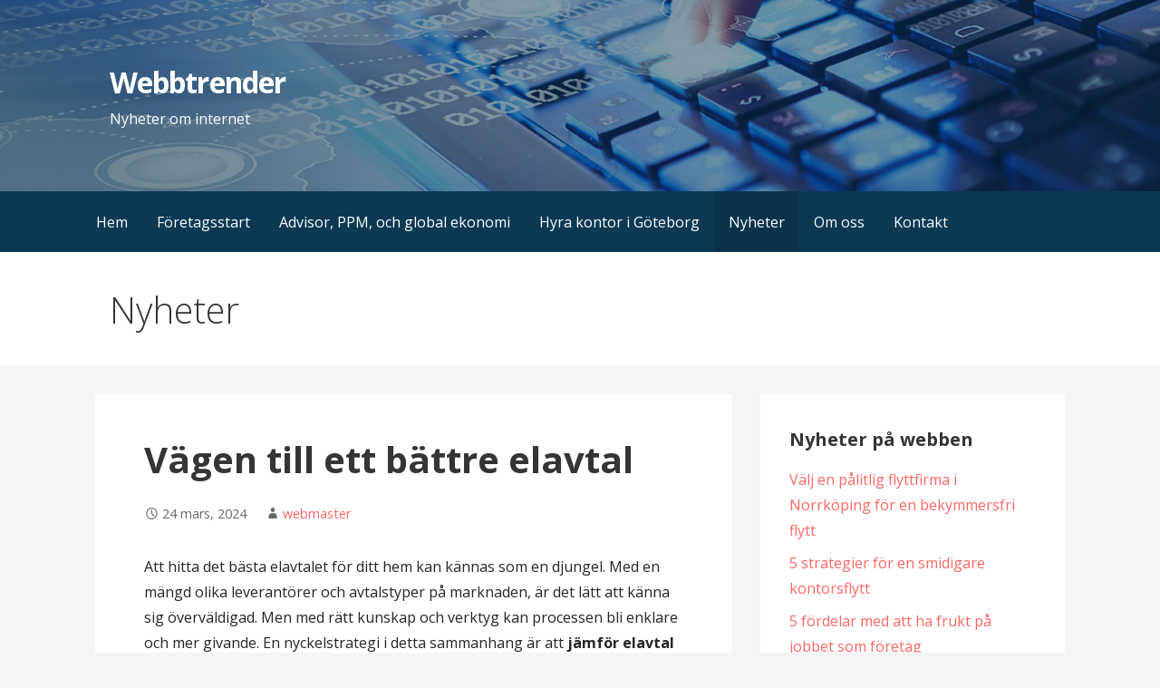

--- FILE ---
content_type: text/html; charset=UTF-8
request_url: https://etenenzo.nu/vagen-till-ett-battre-elavtal/
body_size: 10394
content:
<!DOCTYPE html>

<html dir="ltr" lang="sv-SE"
	prefix="og: https://ogp.me/ns#" >

<head>

	<meta charset="UTF-8">

	<meta name="viewport" content="width=device-width, initial-scale=1">

	<link rel="profile" href="https://gmpg.org/xfn/11">

	<link rel="pingback" href="https://etenenzo.nu/xmlrpc.php">

	<title>Vägen till ett bättre elavtal | Webbtrender</title>

		<!-- All in One SEO 4.3.3 - aioseo.com -->
		<meta name="description" content="Att hitta det bästa elavtalet för ditt hem kan kännas som en djungel. Med en mängd olika leverantörer och avtalstyper på marknaden, är det lätt att känna sig överväldigad. Men med rätt kunskap och verktyg kan processen bli enklare och mer givande. En nyckelstrategi i detta sammanhang är att jämför elavtal för att säkerställa att" />
		<meta name="robots" content="max-image-preview:large" />
		<link rel="canonical" href="https://etenenzo.nu/vagen-till-ett-battre-elavtal/" />
		<meta name="generator" content="All in One SEO (AIOSEO) 4.3.3 " />
		<meta property="og:locale" content="sv_SE" />
		<meta property="og:site_name" content="Webbtrender | Nyheter om internet" />
		<meta property="og:type" content="article" />
		<meta property="og:title" content="Vägen till ett bättre elavtal | Webbtrender" />
		<meta property="og:description" content="Att hitta det bästa elavtalet för ditt hem kan kännas som en djungel. Med en mängd olika leverantörer och avtalstyper på marknaden, är det lätt att känna sig överväldigad. Men med rätt kunskap och verktyg kan processen bli enklare och mer givande. En nyckelstrategi i detta sammanhang är att jämför elavtal för att säkerställa att" />
		<meta property="og:url" content="https://etenenzo.nu/vagen-till-ett-battre-elavtal/" />
		<meta property="article:published_time" content="2024-03-24T11:34:47+00:00" />
		<meta property="article:modified_time" content="2024-03-22T16:48:42+00:00" />
		<meta name="twitter:card" content="summary" />
		<meta name="twitter:title" content="Vägen till ett bättre elavtal | Webbtrender" />
		<meta name="twitter:description" content="Att hitta det bästa elavtalet för ditt hem kan kännas som en djungel. Med en mängd olika leverantörer och avtalstyper på marknaden, är det lätt att känna sig överväldigad. Men med rätt kunskap och verktyg kan processen bli enklare och mer givande. En nyckelstrategi i detta sammanhang är att jämför elavtal för att säkerställa att" />
		<script type="application/ld+json" class="aioseo-schema">
			{"@context":"https:\/\/schema.org","@graph":[{"@type":"Article","@id":"https:\/\/etenenzo.nu\/vagen-till-ett-battre-elavtal\/#article","name":"V\u00e4gen till ett b\u00e4ttre elavtal | Webbtrender","headline":"V\u00e4gen till ett b\u00e4ttre elavtal","author":{"@id":"https:\/\/etenenzo.nu\/author\/webmaster\/#author"},"publisher":{"@id":"https:\/\/etenenzo.nu\/#organization"},"datePublished":"2024-03-24T11:34:47+01:00","dateModified":"2024-03-22T16:48:42+01:00","inLanguage":"sv-SE","mainEntityOfPage":{"@id":"https:\/\/etenenzo.nu\/vagen-till-ett-battre-elavtal\/#webpage"},"isPartOf":{"@id":"https:\/\/etenenzo.nu\/vagen-till-ett-battre-elavtal\/#webpage"},"articleSection":"El"},{"@type":"BreadcrumbList","@id":"https:\/\/etenenzo.nu\/vagen-till-ett-battre-elavtal\/#breadcrumblist","itemListElement":[{"@type":"ListItem","@id":"https:\/\/etenenzo.nu\/#listItem","position":1,"item":{"@type":"WebPage","@id":"https:\/\/etenenzo.nu\/","name":"Hem","description":"Det finns m\u00e5nga produkter som marknadsf\u00f6rs, k\u00f6ps och s\u00e4ljs nu f\u00f6r tiden och teknik har p\u00e5 s\u00e4tt och vis kommit att vinna status som nav i en allt st\u00f6rre marknad. Internetanv\u00e4ndningen i Sverige \u00e4r bland de h\u00f6gsta i v\u00e4rlden sett till befolkningsantal och s\u00e5 m\u00e5nga som 84 procent av befolkningen har vid ett eller annat","url":"https:\/\/etenenzo.nu\/"},"nextItem":"https:\/\/etenenzo.nu\/vagen-till-ett-battre-elavtal\/#listItem"},{"@type":"ListItem","@id":"https:\/\/etenenzo.nu\/vagen-till-ett-battre-elavtal\/#listItem","position":2,"item":{"@type":"WebPage","@id":"https:\/\/etenenzo.nu\/vagen-till-ett-battre-elavtal\/","name":"V\u00e4gen till ett b\u00e4ttre elavtal","description":"Att hitta det b\u00e4sta elavtalet f\u00f6r ditt hem kan k\u00e4nnas som en djungel. Med en m\u00e4ngd olika leverant\u00f6rer och avtalstyper p\u00e5 marknaden, \u00e4r det l\u00e4tt att k\u00e4nna sig \u00f6verv\u00e4ldigad. Men med r\u00e4tt kunskap och verktyg kan processen bli enklare och mer givande. En nyckelstrategi i detta sammanhang \u00e4r att j\u00e4mf\u00f6r elavtal f\u00f6r att s\u00e4kerst\u00e4lla att","url":"https:\/\/etenenzo.nu\/vagen-till-ett-battre-elavtal\/"},"previousItem":"https:\/\/etenenzo.nu\/#listItem"}]},{"@type":"Organization","@id":"https:\/\/etenenzo.nu\/#organization","name":"Webbtrender","url":"https:\/\/etenenzo.nu\/"},{"@type":"Person","@id":"https:\/\/etenenzo.nu\/author\/webmaster\/#author","url":"https:\/\/etenenzo.nu\/author\/webmaster\/","name":"webmaster","image":{"@type":"ImageObject","@id":"https:\/\/etenenzo.nu\/vagen-till-ett-battre-elavtal\/#authorImage","url":"https:\/\/secure.gravatar.com\/avatar\/1befdccf3035f9389e302a974e78dca1?s=96&d=mm&r=g","width":96,"height":96,"caption":"webmaster"}},{"@type":"WebPage","@id":"https:\/\/etenenzo.nu\/vagen-till-ett-battre-elavtal\/#webpage","url":"https:\/\/etenenzo.nu\/vagen-till-ett-battre-elavtal\/","name":"V\u00e4gen till ett b\u00e4ttre elavtal | Webbtrender","description":"Att hitta det b\u00e4sta elavtalet f\u00f6r ditt hem kan k\u00e4nnas som en djungel. Med en m\u00e4ngd olika leverant\u00f6rer och avtalstyper p\u00e5 marknaden, \u00e4r det l\u00e4tt att k\u00e4nna sig \u00f6verv\u00e4ldigad. Men med r\u00e4tt kunskap och verktyg kan processen bli enklare och mer givande. En nyckelstrategi i detta sammanhang \u00e4r att j\u00e4mf\u00f6r elavtal f\u00f6r att s\u00e4kerst\u00e4lla att","inLanguage":"sv-SE","isPartOf":{"@id":"https:\/\/etenenzo.nu\/#website"},"breadcrumb":{"@id":"https:\/\/etenenzo.nu\/vagen-till-ett-battre-elavtal\/#breadcrumblist"},"author":{"@id":"https:\/\/etenenzo.nu\/author\/webmaster\/#author"},"creator":{"@id":"https:\/\/etenenzo.nu\/author\/webmaster\/#author"},"datePublished":"2024-03-24T11:34:47+01:00","dateModified":"2024-03-22T16:48:42+01:00"},{"@type":"WebSite","@id":"https:\/\/etenenzo.nu\/#website","url":"https:\/\/etenenzo.nu\/","name":"Webbtrender","description":"Nyheter om internet","inLanguage":"sv-SE","publisher":{"@id":"https:\/\/etenenzo.nu\/#organization"}}]}
		</script>
		<!-- All in One SEO -->

<link rel='dns-prefetch' href='//fonts.googleapis.com' />
<link rel="alternate" type="application/rss+xml" title="Webbtrender &raquo; Webbflöde" href="https://etenenzo.nu/feed/" />
<script type="text/javascript">
window._wpemojiSettings = {"baseUrl":"https:\/\/s.w.org\/images\/core\/emoji\/14.0.0\/72x72\/","ext":".png","svgUrl":"https:\/\/s.w.org\/images\/core\/emoji\/14.0.0\/svg\/","svgExt":".svg","source":{"concatemoji":"https:\/\/etenenzo.nu\/wp-includes\/js\/wp-emoji-release.min.js?ver=6.1.9"}};
/*! This file is auto-generated */
!function(e,a,t){var n,r,o,i=a.createElement("canvas"),p=i.getContext&&i.getContext("2d");function s(e,t){var a=String.fromCharCode,e=(p.clearRect(0,0,i.width,i.height),p.fillText(a.apply(this,e),0,0),i.toDataURL());return p.clearRect(0,0,i.width,i.height),p.fillText(a.apply(this,t),0,0),e===i.toDataURL()}function c(e){var t=a.createElement("script");t.src=e,t.defer=t.type="text/javascript",a.getElementsByTagName("head")[0].appendChild(t)}for(o=Array("flag","emoji"),t.supports={everything:!0,everythingExceptFlag:!0},r=0;r<o.length;r++)t.supports[o[r]]=function(e){if(p&&p.fillText)switch(p.textBaseline="top",p.font="600 32px Arial",e){case"flag":return s([127987,65039,8205,9895,65039],[127987,65039,8203,9895,65039])?!1:!s([55356,56826,55356,56819],[55356,56826,8203,55356,56819])&&!s([55356,57332,56128,56423,56128,56418,56128,56421,56128,56430,56128,56423,56128,56447],[55356,57332,8203,56128,56423,8203,56128,56418,8203,56128,56421,8203,56128,56430,8203,56128,56423,8203,56128,56447]);case"emoji":return!s([129777,127995,8205,129778,127999],[129777,127995,8203,129778,127999])}return!1}(o[r]),t.supports.everything=t.supports.everything&&t.supports[o[r]],"flag"!==o[r]&&(t.supports.everythingExceptFlag=t.supports.everythingExceptFlag&&t.supports[o[r]]);t.supports.everythingExceptFlag=t.supports.everythingExceptFlag&&!t.supports.flag,t.DOMReady=!1,t.readyCallback=function(){t.DOMReady=!0},t.supports.everything||(n=function(){t.readyCallback()},a.addEventListener?(a.addEventListener("DOMContentLoaded",n,!1),e.addEventListener("load",n,!1)):(e.attachEvent("onload",n),a.attachEvent("onreadystatechange",function(){"complete"===a.readyState&&t.readyCallback()})),(e=t.source||{}).concatemoji?c(e.concatemoji):e.wpemoji&&e.twemoji&&(c(e.twemoji),c(e.wpemoji)))}(window,document,window._wpemojiSettings);
</script>
<style type="text/css">
img.wp-smiley,
img.emoji {
	display: inline !important;
	border: none !important;
	box-shadow: none !important;
	height: 1em !important;
	width: 1em !important;
	margin: 0 0.07em !important;
	vertical-align: -0.1em !important;
	background: none !important;
	padding: 0 !important;
}
</style>
	<link rel='stylesheet' id='wp-block-library-css' href='https://etenenzo.nu/wp-includes/css/dist/block-library/style.min.css?ver=6.1.9' type='text/css' media='all' />
<style id='wp-block-library-theme-inline-css' type='text/css'>
.wp-block-audio figcaption{color:#555;font-size:13px;text-align:center}.is-dark-theme .wp-block-audio figcaption{color:hsla(0,0%,100%,.65)}.wp-block-audio{margin:0 0 1em}.wp-block-code{border:1px solid #ccc;border-radius:4px;font-family:Menlo,Consolas,monaco,monospace;padding:.8em 1em}.wp-block-embed figcaption{color:#555;font-size:13px;text-align:center}.is-dark-theme .wp-block-embed figcaption{color:hsla(0,0%,100%,.65)}.wp-block-embed{margin:0 0 1em}.blocks-gallery-caption{color:#555;font-size:13px;text-align:center}.is-dark-theme .blocks-gallery-caption{color:hsla(0,0%,100%,.65)}.wp-block-image figcaption{color:#555;font-size:13px;text-align:center}.is-dark-theme .wp-block-image figcaption{color:hsla(0,0%,100%,.65)}.wp-block-image{margin:0 0 1em}.wp-block-pullquote{border-top:4px solid;border-bottom:4px solid;margin-bottom:1.75em;color:currentColor}.wp-block-pullquote__citation,.wp-block-pullquote cite,.wp-block-pullquote footer{color:currentColor;text-transform:uppercase;font-size:.8125em;font-style:normal}.wp-block-quote{border-left:.25em solid;margin:0 0 1.75em;padding-left:1em}.wp-block-quote cite,.wp-block-quote footer{color:currentColor;font-size:.8125em;position:relative;font-style:normal}.wp-block-quote.has-text-align-right{border-left:none;border-right:.25em solid;padding-left:0;padding-right:1em}.wp-block-quote.has-text-align-center{border:none;padding-left:0}.wp-block-quote.is-large,.wp-block-quote.is-style-large,.wp-block-quote.is-style-plain{border:none}.wp-block-search .wp-block-search__label{font-weight:700}.wp-block-search__button{border:1px solid #ccc;padding:.375em .625em}:where(.wp-block-group.has-background){padding:1.25em 2.375em}.wp-block-separator.has-css-opacity{opacity:.4}.wp-block-separator{border:none;border-bottom:2px solid;margin-left:auto;margin-right:auto}.wp-block-separator.has-alpha-channel-opacity{opacity:1}.wp-block-separator:not(.is-style-wide):not(.is-style-dots){width:100px}.wp-block-separator.has-background:not(.is-style-dots){border-bottom:none;height:1px}.wp-block-separator.has-background:not(.is-style-wide):not(.is-style-dots){height:2px}.wp-block-table{margin:"0 0 1em 0"}.wp-block-table thead{border-bottom:3px solid}.wp-block-table tfoot{border-top:3px solid}.wp-block-table td,.wp-block-table th{word-break:normal}.wp-block-table figcaption{color:#555;font-size:13px;text-align:center}.is-dark-theme .wp-block-table figcaption{color:hsla(0,0%,100%,.65)}.wp-block-video figcaption{color:#555;font-size:13px;text-align:center}.is-dark-theme .wp-block-video figcaption{color:hsla(0,0%,100%,.65)}.wp-block-video{margin:0 0 1em}.wp-block-template-part.has-background{padding:1.25em 2.375em;margin-top:0;margin-bottom:0}
</style>
<link rel='stylesheet' id='classic-theme-styles-css' href='https://etenenzo.nu/wp-includes/css/classic-themes.min.css?ver=1' type='text/css' media='all' />
<style id='global-styles-inline-css' type='text/css'>
body{--wp--preset--color--black: #000000;--wp--preset--color--cyan-bluish-gray: #abb8c3;--wp--preset--color--white: #ffffff;--wp--preset--color--pale-pink: #f78da7;--wp--preset--color--vivid-red: #cf2e2e;--wp--preset--color--luminous-vivid-orange: #ff6900;--wp--preset--color--luminous-vivid-amber: #fcb900;--wp--preset--color--light-green-cyan: #7bdcb5;--wp--preset--color--vivid-green-cyan: #00d084;--wp--preset--color--pale-cyan-blue: #8ed1fc;--wp--preset--color--vivid-cyan-blue: #0693e3;--wp--preset--color--vivid-purple: #9b51e0;--wp--preset--color--primary: #03263B;--wp--preset--color--secondary: #0b3954;--wp--preset--color--tertiary: #bddae6;--wp--preset--color--quaternary: #ff6663;--wp--preset--color--quinary: #ffffff;--wp--preset--gradient--vivid-cyan-blue-to-vivid-purple: linear-gradient(135deg,rgba(6,147,227,1) 0%,rgb(155,81,224) 100%);--wp--preset--gradient--light-green-cyan-to-vivid-green-cyan: linear-gradient(135deg,rgb(122,220,180) 0%,rgb(0,208,130) 100%);--wp--preset--gradient--luminous-vivid-amber-to-luminous-vivid-orange: linear-gradient(135deg,rgba(252,185,0,1) 0%,rgba(255,105,0,1) 100%);--wp--preset--gradient--luminous-vivid-orange-to-vivid-red: linear-gradient(135deg,rgba(255,105,0,1) 0%,rgb(207,46,46) 100%);--wp--preset--gradient--very-light-gray-to-cyan-bluish-gray: linear-gradient(135deg,rgb(238,238,238) 0%,rgb(169,184,195) 100%);--wp--preset--gradient--cool-to-warm-spectrum: linear-gradient(135deg,rgb(74,234,220) 0%,rgb(151,120,209) 20%,rgb(207,42,186) 40%,rgb(238,44,130) 60%,rgb(251,105,98) 80%,rgb(254,248,76) 100%);--wp--preset--gradient--blush-light-purple: linear-gradient(135deg,rgb(255,206,236) 0%,rgb(152,150,240) 100%);--wp--preset--gradient--blush-bordeaux: linear-gradient(135deg,rgb(254,205,165) 0%,rgb(254,45,45) 50%,rgb(107,0,62) 100%);--wp--preset--gradient--luminous-dusk: linear-gradient(135deg,rgb(255,203,112) 0%,rgb(199,81,192) 50%,rgb(65,88,208) 100%);--wp--preset--gradient--pale-ocean: linear-gradient(135deg,rgb(255,245,203) 0%,rgb(182,227,212) 50%,rgb(51,167,181) 100%);--wp--preset--gradient--electric-grass: linear-gradient(135deg,rgb(202,248,128) 0%,rgb(113,206,126) 100%);--wp--preset--gradient--midnight: linear-gradient(135deg,rgb(2,3,129) 0%,rgb(40,116,252) 100%);--wp--preset--duotone--dark-grayscale: url('#wp-duotone-dark-grayscale');--wp--preset--duotone--grayscale: url('#wp-duotone-grayscale');--wp--preset--duotone--purple-yellow: url('#wp-duotone-purple-yellow');--wp--preset--duotone--blue-red: url('#wp-duotone-blue-red');--wp--preset--duotone--midnight: url('#wp-duotone-midnight');--wp--preset--duotone--magenta-yellow: url('#wp-duotone-magenta-yellow');--wp--preset--duotone--purple-green: url('#wp-duotone-purple-green');--wp--preset--duotone--blue-orange: url('#wp-duotone-blue-orange');--wp--preset--font-size--small: 13px;--wp--preset--font-size--medium: 20px;--wp--preset--font-size--large: 36px;--wp--preset--font-size--x-large: 42px;--wp--preset--spacing--20: 0.44rem;--wp--preset--spacing--30: 0.67rem;--wp--preset--spacing--40: 1rem;--wp--preset--spacing--50: 1.5rem;--wp--preset--spacing--60: 2.25rem;--wp--preset--spacing--70: 3.38rem;--wp--preset--spacing--80: 5.06rem;}:where(.is-layout-flex){gap: 0.5em;}body .is-layout-flow > .alignleft{float: left;margin-inline-start: 0;margin-inline-end: 2em;}body .is-layout-flow > .alignright{float: right;margin-inline-start: 2em;margin-inline-end: 0;}body .is-layout-flow > .aligncenter{margin-left: auto !important;margin-right: auto !important;}body .is-layout-constrained > .alignleft{float: left;margin-inline-start: 0;margin-inline-end: 2em;}body .is-layout-constrained > .alignright{float: right;margin-inline-start: 2em;margin-inline-end: 0;}body .is-layout-constrained > .aligncenter{margin-left: auto !important;margin-right: auto !important;}body .is-layout-constrained > :where(:not(.alignleft):not(.alignright):not(.alignfull)){max-width: var(--wp--style--global--content-size);margin-left: auto !important;margin-right: auto !important;}body .is-layout-constrained > .alignwide{max-width: var(--wp--style--global--wide-size);}body .is-layout-flex{display: flex;}body .is-layout-flex{flex-wrap: wrap;align-items: center;}body .is-layout-flex > *{margin: 0;}:where(.wp-block-columns.is-layout-flex){gap: 2em;}.has-black-color{color: var(--wp--preset--color--black) !important;}.has-cyan-bluish-gray-color{color: var(--wp--preset--color--cyan-bluish-gray) !important;}.has-white-color{color: var(--wp--preset--color--white) !important;}.has-pale-pink-color{color: var(--wp--preset--color--pale-pink) !important;}.has-vivid-red-color{color: var(--wp--preset--color--vivid-red) !important;}.has-luminous-vivid-orange-color{color: var(--wp--preset--color--luminous-vivid-orange) !important;}.has-luminous-vivid-amber-color{color: var(--wp--preset--color--luminous-vivid-amber) !important;}.has-light-green-cyan-color{color: var(--wp--preset--color--light-green-cyan) !important;}.has-vivid-green-cyan-color{color: var(--wp--preset--color--vivid-green-cyan) !important;}.has-pale-cyan-blue-color{color: var(--wp--preset--color--pale-cyan-blue) !important;}.has-vivid-cyan-blue-color{color: var(--wp--preset--color--vivid-cyan-blue) !important;}.has-vivid-purple-color{color: var(--wp--preset--color--vivid-purple) !important;}.has-black-background-color{background-color: var(--wp--preset--color--black) !important;}.has-cyan-bluish-gray-background-color{background-color: var(--wp--preset--color--cyan-bluish-gray) !important;}.has-white-background-color{background-color: var(--wp--preset--color--white) !important;}.has-pale-pink-background-color{background-color: var(--wp--preset--color--pale-pink) !important;}.has-vivid-red-background-color{background-color: var(--wp--preset--color--vivid-red) !important;}.has-luminous-vivid-orange-background-color{background-color: var(--wp--preset--color--luminous-vivid-orange) !important;}.has-luminous-vivid-amber-background-color{background-color: var(--wp--preset--color--luminous-vivid-amber) !important;}.has-light-green-cyan-background-color{background-color: var(--wp--preset--color--light-green-cyan) !important;}.has-vivid-green-cyan-background-color{background-color: var(--wp--preset--color--vivid-green-cyan) !important;}.has-pale-cyan-blue-background-color{background-color: var(--wp--preset--color--pale-cyan-blue) !important;}.has-vivid-cyan-blue-background-color{background-color: var(--wp--preset--color--vivid-cyan-blue) !important;}.has-vivid-purple-background-color{background-color: var(--wp--preset--color--vivid-purple) !important;}.has-black-border-color{border-color: var(--wp--preset--color--black) !important;}.has-cyan-bluish-gray-border-color{border-color: var(--wp--preset--color--cyan-bluish-gray) !important;}.has-white-border-color{border-color: var(--wp--preset--color--white) !important;}.has-pale-pink-border-color{border-color: var(--wp--preset--color--pale-pink) !important;}.has-vivid-red-border-color{border-color: var(--wp--preset--color--vivid-red) !important;}.has-luminous-vivid-orange-border-color{border-color: var(--wp--preset--color--luminous-vivid-orange) !important;}.has-luminous-vivid-amber-border-color{border-color: var(--wp--preset--color--luminous-vivid-amber) !important;}.has-light-green-cyan-border-color{border-color: var(--wp--preset--color--light-green-cyan) !important;}.has-vivid-green-cyan-border-color{border-color: var(--wp--preset--color--vivid-green-cyan) !important;}.has-pale-cyan-blue-border-color{border-color: var(--wp--preset--color--pale-cyan-blue) !important;}.has-vivid-cyan-blue-border-color{border-color: var(--wp--preset--color--vivid-cyan-blue) !important;}.has-vivid-purple-border-color{border-color: var(--wp--preset--color--vivid-purple) !important;}.has-vivid-cyan-blue-to-vivid-purple-gradient-background{background: var(--wp--preset--gradient--vivid-cyan-blue-to-vivid-purple) !important;}.has-light-green-cyan-to-vivid-green-cyan-gradient-background{background: var(--wp--preset--gradient--light-green-cyan-to-vivid-green-cyan) !important;}.has-luminous-vivid-amber-to-luminous-vivid-orange-gradient-background{background: var(--wp--preset--gradient--luminous-vivid-amber-to-luminous-vivid-orange) !important;}.has-luminous-vivid-orange-to-vivid-red-gradient-background{background: var(--wp--preset--gradient--luminous-vivid-orange-to-vivid-red) !important;}.has-very-light-gray-to-cyan-bluish-gray-gradient-background{background: var(--wp--preset--gradient--very-light-gray-to-cyan-bluish-gray) !important;}.has-cool-to-warm-spectrum-gradient-background{background: var(--wp--preset--gradient--cool-to-warm-spectrum) !important;}.has-blush-light-purple-gradient-background{background: var(--wp--preset--gradient--blush-light-purple) !important;}.has-blush-bordeaux-gradient-background{background: var(--wp--preset--gradient--blush-bordeaux) !important;}.has-luminous-dusk-gradient-background{background: var(--wp--preset--gradient--luminous-dusk) !important;}.has-pale-ocean-gradient-background{background: var(--wp--preset--gradient--pale-ocean) !important;}.has-electric-grass-gradient-background{background: var(--wp--preset--gradient--electric-grass) !important;}.has-midnight-gradient-background{background: var(--wp--preset--gradient--midnight) !important;}.has-small-font-size{font-size: var(--wp--preset--font-size--small) !important;}.has-medium-font-size{font-size: var(--wp--preset--font-size--medium) !important;}.has-large-font-size{font-size: var(--wp--preset--font-size--large) !important;}.has-x-large-font-size{font-size: var(--wp--preset--font-size--x-large) !important;}
.wp-block-navigation a:where(:not(.wp-element-button)){color: inherit;}
:where(.wp-block-columns.is-layout-flex){gap: 2em;}
.wp-block-pullquote{font-size: 1.5em;line-height: 1.6;}
</style>
<link rel='stylesheet' id='contact-form-7-css' href='https://etenenzo.nu/wp-content/plugins/contact-form-7/includes/css/styles.css?ver=5.7.4' type='text/css' media='all' />
<link rel='stylesheet' id='primer-css' href='https://etenenzo.nu/wp-content/themes/primer/style.css?ver=6.1.9' type='text/css' media='all' />
<style id='primer-inline-css' type='text/css'>
.site-header{background-image:url(https://etenenzo.nu/wp-content/uploads/2016/03/cropped-webbtrender-2400x1299.jpg);}
.site-title a,.site-title a:visited{color:#ffffff;}.site-title a:hover,.site-title a:visited:hover{color:rgba(255, 255, 255, 0.8);}
.site-description{color:#ffffff;}
.hero,.hero .widget h1,.hero .widget h2,.hero .widget h3,.hero .widget h4,.hero .widget h5,.hero .widget h6,.hero .widget p,.hero .widget blockquote,.hero .widget cite,.hero .widget table,.hero .widget ul,.hero .widget ol,.hero .widget li,.hero .widget dd,.hero .widget dt,.hero .widget address,.hero .widget code,.hero .widget pre,.hero .widget .widget-title,.hero .page-header h1{color:#ffffff;}
.main-navigation ul li a,.main-navigation ul li a:visited,.main-navigation ul li a:hover,.main-navigation ul li a:focus,.main-navigation ul li a:visited:hover{color:#ffffff;}.main-navigation .sub-menu .menu-item-has-children > a::after{border-right-color:#ffffff;border-left-color:#ffffff;}.menu-toggle div{background-color:#ffffff;}.main-navigation ul li a:hover,.main-navigation ul li a:focus{color:rgba(255, 255, 255, 0.8);}
h1,h2,h3,h4,h5,h6,label,legend,table th,dl dt,.entry-title,.entry-title a,.entry-title a:visited,.widget-title{color:#353535;}.entry-title a:hover,.entry-title a:visited:hover,.entry-title a:focus,.entry-title a:visited:focus,.entry-title a:active,.entry-title a:visited:active{color:rgba(53, 53, 53, 0.8);}
body,input,select,textarea,input[type="text"]:focus,input[type="email"]:focus,input[type="url"]:focus,input[type="password"]:focus,input[type="search"]:focus,input[type="number"]:focus,input[type="tel"]:focus,input[type="range"]:focus,input[type="date"]:focus,input[type="month"]:focus,input[type="week"]:focus,input[type="time"]:focus,input[type="datetime"]:focus,input[type="datetime-local"]:focus,input[type="color"]:focus,textarea:focus,.navigation.pagination .paging-nav-text{color:#252525;}hr{background-color:rgba(37, 37, 37, 0.1);border-color:rgba(37, 37, 37, 0.1);}input[type="text"],input[type="email"],input[type="url"],input[type="password"],input[type="search"],input[type="number"],input[type="tel"],input[type="range"],input[type="date"],input[type="month"],input[type="week"],input[type="time"],input[type="datetime"],input[type="datetime-local"],input[type="color"],textarea,.select2-container .select2-choice{color:rgba(37, 37, 37, 0.5);border-color:rgba(37, 37, 37, 0.1);}select,fieldset,blockquote,pre,code,abbr,acronym,.hentry table th,.hentry table td{border-color:rgba(37, 37, 37, 0.1);}.hentry table tr:hover td{background-color:rgba(37, 37, 37, 0.05);}
blockquote,.entry-meta,.entry-footer,.comment-meta .says,.logged-in-as,.wp-block-coblocks-author__heading{color:#686868;}
.site-footer .widget-title,.site-footer h1,.site-footer h2,.site-footer h3,.site-footer h4,.site-footer h5,.site-footer h6{color:#353535;}
.site-footer .widget,.site-footer .widget form label{color:#252525;}
.footer-menu ul li a,.footer-menu ul li a:visited{color:#686868;}.site-info-wrapper .social-menu a{background-color:#686868;}.footer-menu ul li a:hover,.footer-menu ul li a:visited:hover{color:rgba(104, 104, 104, 0.8);}
.site-info-wrapper .site-info-text{color:#686868;}
a,a:visited,.entry-title a:hover,.entry-title a:visited:hover{color:#ff6663;}.navigation.pagination .nav-links .page-numbers.current,.social-menu a:hover{background-color:#ff6663;}a:hover,a:visited:hover,a:focus,a:visited:focus,a:active,a:visited:active{color:rgba(255, 102, 99, 0.8);}.comment-list li.bypostauthor{border-color:rgba(255, 102, 99, 0.2);}
button,a.button,a.button:visited,input[type="button"],input[type="reset"],input[type="submit"],.wp-block-button__link,.site-info-wrapper .social-menu a:hover{background-color:#ff6663;border-color:#ff6663;}button:hover,button:active,button:focus,a.button:hover,a.button:active,a.button:focus,a.button:visited:hover,a.button:visited:active,a.button:visited:focus,input[type="button"]:hover,input[type="button"]:active,input[type="button"]:focus,input[type="reset"]:hover,input[type="reset"]:active,input[type="reset"]:focus,input[type="submit"]:hover,input[type="submit"]:active,input[type="submit"]:focus{background-color:rgba(255, 102, 99, 0.8);border-color:rgba(255, 102, 99, 0.8);}
button,button:hover,button:active,button:focus,a.button,a.button:hover,a.button:active,a.button:focus,a.button:visited,a.button:visited:hover,a.button:visited:active,a.button:visited:focus,input[type="button"],input[type="button"]:hover,input[type="button"]:active,input[type="button"]:focus,input[type="reset"],input[type="reset"]:hover,input[type="reset"]:active,input[type="reset"]:focus,input[type="submit"],input[type="submit"]:hover,input[type="submit"]:active,input[type="submit"]:focus,.wp-block-button__link{color:#ffffff;}
body{background-color:#f5f5f5;}.navigation.pagination .nav-links .page-numbers.current{color:#f5f5f5;}
.hentry,.comments-area,.widget,#page > .page-title-container{background-color:#ffffff;}
.site-header{background-color:#0b3954;}.site-header{-webkit-box-shadow:inset 0 0 0 9999em;-moz-box-shadow:inset 0 0 0 9999em;box-shadow:inset 0 0 0 9999em;color:rgba(11, 57, 84, 0.50);}
.main-navigation-container,.main-navigation.open,.main-navigation ul ul,.main-navigation .sub-menu{background-color:#0b3954;}
.site-footer{background-color:#0b3954;}
.site-footer .widget{background-color:#ffffff;}
.site-info-wrapper{background-color:#f5f5f5;}.site-info-wrapper .social-menu a,.site-info-wrapper .social-menu a:visited,.site-info-wrapper .social-menu a:hover,.site-info-wrapper .social-menu a:visited:hover{color:#f5f5f5;}
.has-primary-color{color:#03263B;}.has-primary-background-color{background-color:#03263B;}
.has-secondary-color{color:#0b3954;}.has-secondary-background-color{background-color:#0b3954;}
.has-tertiary-color{color:#bddae6;}.has-tertiary-background-color{background-color:#bddae6;}
.has-quaternary-color{color:#ff6663;}.has-quaternary-background-color{background-color:#ff6663;}
.has-quinary-color{color:#ffffff;}.has-quinary-background-color{background-color:#ffffff;}
</style>
<link rel='stylesheet' id='primer-fonts-css' href='https://fonts.googleapis.com/css?family=Open+Sans%3A300%2C400%2C700&#038;subset=latin&#038;ver=1.8.9' type='text/css' media='all' />
<style id='primer-fonts-inline-css' type='text/css'>
.site-title{font-family:"Open Sans", sans-serif;}
.main-navigation ul li a,.main-navigation ul li a:visited,button,a.button,a.fl-button,input[type="button"],input[type="reset"],input[type="submit"]{font-family:"Open Sans", sans-serif;}
h1,h2,h3,h4,h5,h6,label,legend,table th,dl dt,.entry-title,.widget-title{font-family:"Open Sans", sans-serif;}
body,p,ol li,ul li,dl dd,.fl-callout-text{font-family:"Open Sans", sans-serif;}
blockquote,.entry-meta,.entry-footer,.comment-list li .comment-meta .says,.comment-list li .comment-metadata,.comment-reply-link,#respond .logged-in-as{font-family:"Open Sans", sans-serif;}
</style>
<script type='text/javascript' src='https://etenenzo.nu/wp-includes/js/jquery/jquery.min.js?ver=3.6.1' id='jquery-core-js'></script>
<script type='text/javascript' src='https://etenenzo.nu/wp-includes/js/jquery/jquery-migrate.min.js?ver=3.3.2' id='jquery-migrate-js'></script>
<link rel="https://api.w.org/" href="https://etenenzo.nu/wp-json/" /><link rel="alternate" type="application/json" href="https://etenenzo.nu/wp-json/wp/v2/posts/450" /><link rel="EditURI" type="application/rsd+xml" title="RSD" href="https://etenenzo.nu/xmlrpc.php?rsd" />
<link rel="wlwmanifest" type="application/wlwmanifest+xml" href="https://etenenzo.nu/wp-includes/wlwmanifest.xml" />
<meta name="generator" content="WordPress 6.1.9" />
<link rel='shortlink' href='https://etenenzo.nu/?p=450' />
<link rel="alternate" type="application/json+oembed" href="https://etenenzo.nu/wp-json/oembed/1.0/embed?url=https%3A%2F%2Fetenenzo.nu%2Fvagen-till-ett-battre-elavtal%2F" />
<link rel="alternate" type="text/xml+oembed" href="https://etenenzo.nu/wp-json/oembed/1.0/embed?url=https%3A%2F%2Fetenenzo.nu%2Fvagen-till-ett-battre-elavtal%2F&#038;format=xml" />
<style type='text/css'>
.site-title a,.site-title a:visited{color:ffffff;}
</style>
</head>

<body class="post-template-default single single-post postid-450 single-format-standard group-blog custom-header-image layout-two-column-default">

	
	<div id="page" class="hfeed site">

		<a class="skip-link screen-reader-text" href="#content">Hoppa till innehåll</a>

		
		<header id="masthead" class="site-header" role="banner">

			
			<div class="site-header-wrapper">

				
<div class="site-title-wrapper">

	
	<div class="site-title"><a href="https://etenenzo.nu/" rel="home">Webbtrender</a></div>
	<div class="site-description">Nyheter om internet</div>
</div><!-- .site-title-wrapper -->

<div class="hero">

	
	<div class="hero-inner">

		
	</div>

</div>

			</div><!-- .site-header-wrapper -->

			
		</header><!-- #masthead -->

		
<div class="main-navigation-container">

	
<div class="menu-toggle" id="menu-toggle" role="button" tabindex="0"
	>
	<div></div>
	<div></div>
	<div></div>
</div><!-- #menu-toggle -->

	<nav id="site-navigation" class="main-navigation">

		<div class="menu-main-container"><ul id="menu-main" class="menu"><li id="menu-item-5" class="startlink menu-item menu-item-type-custom menu-item-object-custom menu-item-5"><a href="/">Hem</a></li>
<li id="menu-item-11" class="menu-item menu-item-type-post_type menu-item-object-page menu-item-11"><a href="https://etenenzo.nu/foretagsstart/">Företagsstart</a></li>
<li id="menu-item-38" class="menu-item menu-item-type-post_type menu-item-object-page menu-item-38"><a href="https://etenenzo.nu/advisor-ppm-och-global-ekonomi/">Advisor, PPM, och global ekonomi</a></li>
<li id="menu-item-73" class="menu-item menu-item-type-post_type menu-item-object-page menu-item-73"><a href="https://etenenzo.nu/hyra-kontor-i-goteborg/">Hyra kontor i Göteborg</a></li>
<li id="menu-item-24" class="menu-item menu-item-type-post_type menu-item-object-page current_page_parent menu-item-24"><a href="https://etenenzo.nu/nyheter/">Nyheter</a></li>
<li id="menu-item-22" class="menu-item menu-item-type-post_type menu-item-object-page menu-item-22"><a href="https://etenenzo.nu/om-oss/">Om oss</a></li>
<li id="menu-item-23" class="menu-item menu-item-type-post_type menu-item-object-page menu-item-23"><a href="https://etenenzo.nu/kontakt/">Kontakt</a></li>
</ul></div>
	</nav><!-- #site-navigation -->

	
</div>

<div class="page-title-container">

	<header class="page-header">

		<h2 class="page-title">Nyheter</h2>
	</header><!-- .entry-header -->

</div><!-- .page-title-container -->

		<div id="content" class="site-content">

<div id="primary" class="content-area">

	<main id="main" class="site-main" role="main">

	
<article id="post-450" class="post-450 post type-post status-publish format-standard hentry category-el">

	
	
	
<header class="entry-header">

	<div class="entry-header-row">

		<div class="entry-header-column">

			
			
				<h1 class="entry-title">Vägen till ett bättre elavtal</h1>

			
			
		</div><!-- .entry-header-column -->

	</div><!-- .entry-header-row -->

</header><!-- .entry-header -->

	
<div class="entry-meta">

	
		<span class="posted-date">24 mars, 2024</span>

	
	<span class="posted-author"><a href="https://etenenzo.nu/author/webmaster/" title="Inlägg av webmaster" rel="author">webmaster</a></span>

	
</div><!-- .entry-meta -->

	
		
<div class="entry-content">

	<p>Att hitta det bästa elavtalet för ditt hem kan kännas som en djungel. Med en mängd olika leverantörer och avtalstyper på marknaden, är det lätt att känna sig överväldigad. Men med rätt kunskap och verktyg kan processen bli enklare och mer givande. En nyckelstrategi i detta sammanhang är att <strong>jämför elavtal</strong> för att säkerställa att du får det bästa möjliga priset och villkoren som passar dina behov.</p>
<h2>Förstå grunderna i elavtal</h2>
<p>För att effektivt kunna <strong>jämför elavtal</strong>, är det viktigt att först förstå de grundläggande komponenterna i ett elavtal. Elavtal kan delas in i huvudsakligen två kategorier: avtal med fast pris och avtal med rörligt pris. Fast pris innebär att du betalar samma pris per kWh under hela avtalsperioden, medan ett rörligt pris följer marknadsprisets upp- och nedgångar. Det finns även blandformer och avtal som erbjuder prisgarantier eller andra förmåner. Att känna till skillnaderna och hur de kan påverka din ekonomi är avgörande.</p>
<h2>Använd dig av jämförelsetjänster på nätet</h2>
<p>Ett effektivt sätt att <strong>jämför elavtal</strong> är att använda dig av olika jämförelsetjänster som finns tillgängliga på nätet. Dessa tjänster tillåter dig att ange din förbrukningsprofil, ditt postnummer och andra relevanta uppgifter för att hitta de bästa erbjudandena för just dig. Det är en tidsbesparande metod som ger en översiktlig bild av marknaden. Tänk dock på att alltid läsa det finstilta i avtalen för att förstå eventuella avgifter, bindningstider och villkor som gäller.</p>
<h2>Vad du ska tänka på när du jämför elavtal</h2>
<p>När du <strong>jämför elavtal</strong>, finns det flera faktorer att ta hänsyn till utöver bara priset per kWh. Här är några viktiga aspekter:</p>
<ul>
<li><strong>Bindningstid:</strong> Längre bindningstider kan erbjuda lägre priser men minskar flexibiliteten.</li>
<li><strong>Avgifter:</strong> Vissa leverantörer har dolda avgifter som kan påverka det totala priset.</li>
<li><strong>Ursprungsmärkning:</strong> För den miljömedvetne kan ursprunget på elen vara avgörande. Många leverantörer erbjuder nu grön el.</li>
<li><strong>Kundservice:</strong> Bra kundservice kan vara värt ett något högre pris, speciellt om du stöter på problem.</li>
</ul>
<p>Att ta hänsyn till dessa faktorer kan hjälpa dig att hitta ett elavtal som inte bara är ekonomiskt fördelaktigt men också passar dina övriga behov och värderingar.</p>
<p>Den svenska <strong>elmarknaden</strong> fortsätter att utvecklas, med en allt större betoning på hållbarhet och innovation. Framtida elavtal kommer sannolikt att inkludera mer flexibla prisplaner, erbjudanden kopplade till energisparande produkter och tjänster samt ökad användning av smart teknik för att optimera förbrukningen. Att hålla sig uppdaterad om dessa trender är viktigt när du tänker <a href="https://www.elmarknad.se/elavtal/jamfor-elavtal">jämföra elavtal</a>, då det kan påverka dina val och besparingar på lång sikt.</p>

</div><!-- .entry-content -->

	
	
<footer class="entry-footer">

	<div class="entry-footer-right">

		
	</div>

	
		
		
			<span class="cat-links">

				Publicerat i <a href="https://etenenzo.nu/category/el/" rel="category tag">El</a>:
			</span>

		
		
		
	
</footer><!-- .entry-footer -->

	
</article><!-- #post-## -->

	<nav class="navigation post-navigation" aria-label="Inlägg">
		<h2 class="screen-reader-text">Inläggsnavigering</h2>
		<div class="nav-links"><div class="nav-previous"><a href="https://etenenzo.nu/unika-walk-in-closets/" rel="prev">&larr; Unika Walk-in-Closets</a></div><div class="nav-next"><a href="https://etenenzo.nu/taksystem-for-varumarkesarbete/" rel="next">Taksystem för varumärkesarbete &rarr;</a></div></div>
	</nav>
	</main><!-- #main -->

</div><!-- #primary -->


<div id="secondary" class="widget-area" role="complementary">

	
		<aside id="recent-posts-3" class="widget widget_recent_entries">
		<h4 class="widget-title">Nyheter på webben</h4>
		<ul>
											<li>
					<a href="https://etenenzo.nu/valj-en-palitlig-flyttfirma-i-norrkoping-for-en-bekymmersfri-flytt/">Välj en pålitlig flyttfirma i Norrköping för en bekymmersfri flytt</a>
									</li>
											<li>
					<a href="https://etenenzo.nu/5-strategier-for-en-smidigare-kontorsflytt/">5 strategier för en smidigare kontorsflytt</a>
									</li>
											<li>
					<a href="https://etenenzo.nu/5-fordelar-med-att-ha-frukt-pa-jobbet-som-foretag/">5 fördelar med att ha frukt på jobbet som företag</a>
									</li>
											<li>
					<a href="https://etenenzo.nu/da-ar-det-fordelaktigt-att-anlita-en-flyttfirma/">Då är det fördelaktigt att anlita en flyttfirma</a>
									</li>
											<li>
					<a href="https://etenenzo.nu/taksystem-for-varumarkesarbete/">Taksystem för varumärkesarbete</a>
									</li>
					</ul>

		</aside><aside id="text-2" class="widget widget_text">			<div class="textwidget"><img src="https://etenenzo.nu/wp-content/uploads/2017/02/webbnyheter-statistik.jpg" alt="Webbnyheter"></div>
		</aside><aside id="search-3" class="widget widget_search"><form role="search" method="get" class="search-form" action="https://etenenzo.nu/">
				<label>
					<span class="screen-reader-text">Sök efter:</span>
					<input type="search" class="search-field" placeholder="Sök …" value="" name="s" />
				</label>
				<input type="submit" class="search-submit" value="Sök" />
			</form></aside>
</div><!-- #secondary -->

		</div><!-- #content -->

		
		<footer id="colophon" class="site-footer">

			<div class="site-footer-inner">

				
			</div><!-- .site-footer-inner -->

		</footer><!-- #colophon -->

		
<div class="site-info-wrapper">

	<div class="site-info">

		<div class="site-info-inner">

			
<div class="site-info-text">

	Upphovsrätt &copy; 2026 Webbtrender &mdash; Primer WordPress-tema av <a href="https://www.godaddy.com/" rel="author nofollow">GoDaddy</a>
</div>

		</div><!-- .site-info-inner -->

	</div><!-- .site-info -->

</div><!-- .site-info-wrapper -->

	</div><!-- #page -->

	<script type='text/javascript' src='https://etenenzo.nu/wp-content/plugins/contact-form-7/includes/swv/js/index.js?ver=5.7.4' id='swv-js'></script>
<script type='text/javascript' id='contact-form-7-js-extra'>
/* <![CDATA[ */
var wpcf7 = {"api":{"root":"https:\/\/etenenzo.nu\/wp-json\/","namespace":"contact-form-7\/v1"}};
/* ]]> */
</script>
<script type='text/javascript' src='https://etenenzo.nu/wp-content/plugins/contact-form-7/includes/js/index.js?ver=5.7.4' id='contact-form-7-js'></script>
<script type='text/javascript' src='https://etenenzo.nu/wp-content/themes/primer/assets/js/navigation.min.js?ver=1.8.9' id='primer-navigation-js'></script>
	<script>
	/* IE11 skip link focus fix */
	/(trident|msie)/i.test(navigator.userAgent)&&document.getElementById&&window.addEventListener&&window.addEventListener("hashchange",function(){var t,e=location.hash.substring(1);/^[A-z0-9_-]+$/.test(e)&&(t=document.getElementById(e))&&(/^(?:a|select|input|button|textarea)$/i.test(t.tagName)||(t.tabIndex=-1),t.focus())},!1);
	</script>
	
</body>

</html>
